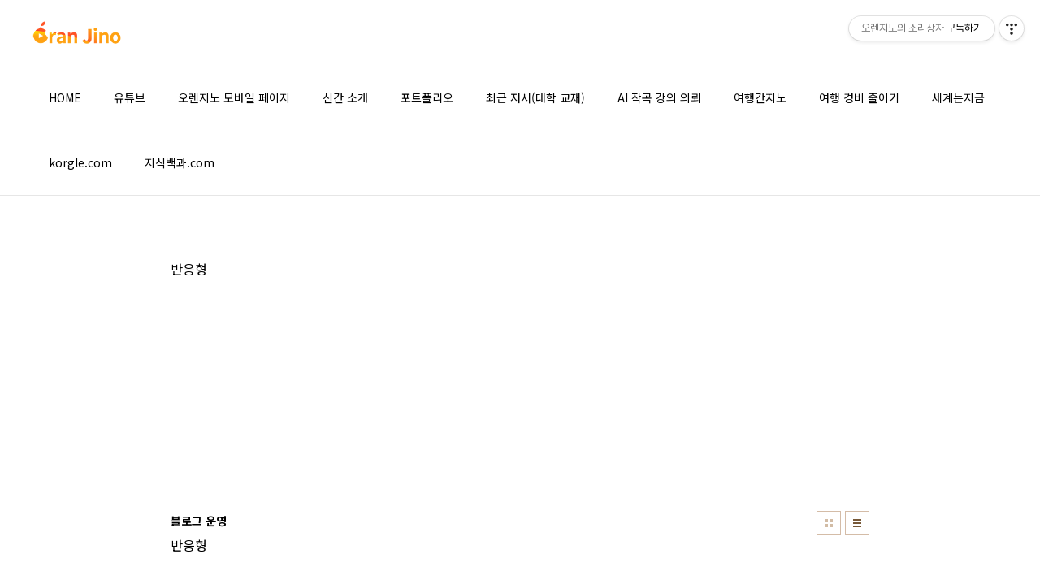

--- FILE ---
content_type: text/html; charset=utf-8
request_url: https://www.google.com/recaptcha/api2/aframe
body_size: 268
content:
<!DOCTYPE HTML><html><head><meta http-equiv="content-type" content="text/html; charset=UTF-8"></head><body><script nonce="BzXZcxK1Ok2IgJ_ygMKl3g">/** Anti-fraud and anti-abuse applications only. See google.com/recaptcha */ try{var clients={'sodar':'https://pagead2.googlesyndication.com/pagead/sodar?'};window.addEventListener("message",function(a){try{if(a.source===window.parent){var b=JSON.parse(a.data);var c=clients[b['id']];if(c){var d=document.createElement('img');d.src=c+b['params']+'&rc='+(localStorage.getItem("rc::a")?sessionStorage.getItem("rc::b"):"");window.document.body.appendChild(d);sessionStorage.setItem("rc::e",parseInt(sessionStorage.getItem("rc::e")||0)+1);localStorage.setItem("rc::h",'1769000991394');}}}catch(b){}});window.parent.postMessage("_grecaptcha_ready", "*");}catch(b){}</script></body></html>